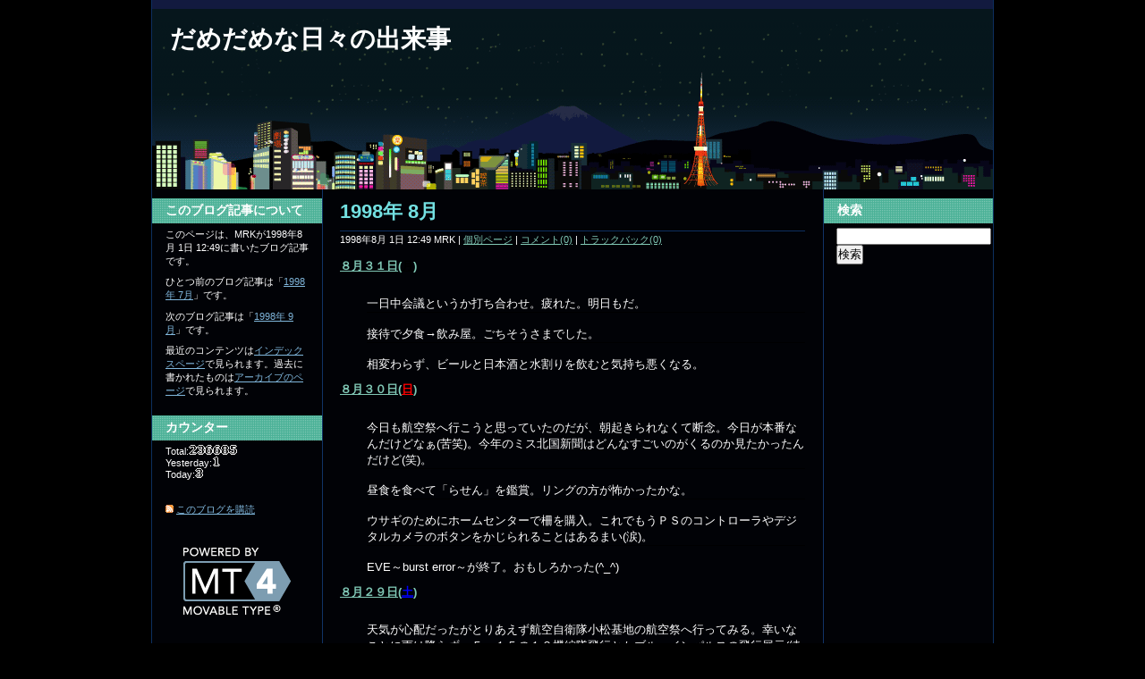

--- FILE ---
content_type: text/html
request_url: http://mrk.matrix.jp/blog/1998/08/1998-8.html
body_size: 26251
content:
<!DOCTYPE html PUBLIC "-//W3C//DTD XHTML 1.0 Transitional//EN"
    "http://www.w3.org/TR/xhtml1/DTD/xhtml1-transitional.dtd">
<html xmlns="http://www.w3.org/1999/xhtml" id="sixapart-standard">
<head>
    <meta http-equiv="Content-Type" content="text/html; charset=EUC-JP" />
    <meta name="generator" content="Movable Type Pro 5.031" />
    
    <link rel="stylesheet" href="http://mrk.matrix.jp/blog/styles.css" type="text/css" />


    <title>

    1998年 8月 - だめだめな日々の出来事

    </title>




    <link rel="prev" href="http://mrk.matrix.jp/blog/1998/07/1998-7.html" title="1998年 7月" />
    <link rel="next" href="http://mrk.matrix.jp/blog/1998/09/1998-9.html" title="1998年 9月" />


    <!--
<rdf:RDF xmlns:rdf="http://www.w3.org/1999/02/22-rdf-syntax-ns#"
         xmlns:trackback="http://madskills.com/public/xml/rss/module/trackback/"
         xmlns:dc="http://purl.org/dc/elements/1.1/">
<rdf:Description
    rdf:about="http://mrk.matrix.jp/blog/1998/08/1998-8.html"
    trackback:ping="http://gouken.sakura.ne.jp/cgi-bin/mt/mt-tb.cgi/1589"
    dc:title="1998年 8月"
    dc:identifier="http://mrk.matrix.jp/blog/1998/08/1998-8.html"
    dc:subject="日記"
    dc:description="８月３１日(月) 一日中会議というか打ち合わせ。疲れた。明日もだ。 接待で夕食→飲み屋。ごちそうさまでした。 相変わらず、ビールと日本酒と水割りを飲むと気持ち悪くなる。 ８月３０日(日) 今日も航空祭へ行こうと思っていたのだが、朝起きられなくて断念。今日が本番なんだけどなぁ(苦笑)。今年のミス北国新聞はどんなすごいのがくるのか見たかったんだけど(笑)。 昼食を食べて「らせん」を鑑賞。リングの方が怖かったかな。 ウサギのためにホームセンターで柵を購入。これでもうＰＳのコントローラやデジタルカメラのボタンをかじられることはあるまい(涙)。 EVE～burst error～が終了。おもしろかった(^_^) ８月２９日(土) 天気が心配だったがとりあえず航空自衛隊小松基地の航空祭へ行ってみる。幸いなことに雨は降らず、Ｆ－１５の１２機編隊飛行とかブルーインパルスの飛行展示(練習)とかを見物。ブルーインパルスは練習飛行だったので、スモークが白色で、曇り空にはちょっと見難かったけど、３年ぶりに見られて満足じゃ。 今日の人出は約33,000人とか。雨が降ると思って少なかったかな？ 日焼けしまくりで腕が痛い．．． レンタルビデオ店へいって「リング」と「らせん」を借りてくる。怖いのはダメなんだけど、たくさんあるのがみんなレンタル中で、しかも１本だけ残ってたりすると借りたくなりませんか？ まずは「リング 完全版」を鑑賞。おもしろかった。そんなに怖いとは思わなかったし。 俺的になかなか有意義な一日。 ８月２８日(金) 休みの人とか出張の人が多くて静かな一日。言語の仕様を調査しつつ、サンプルプログラムをゴリゴリ。ケースツールのハズなのに、なんでこうやってプログラム書いてんだ？(笑) ブランカで乱入したら、小パンチボタンが壊れてた。でも、そのままエンディングまで。まぁ、ブランカで小ポンチはあまり必要じゃないか。 ８月２７日(木) バーディでクリア。コーディはベガで敗北。コーディっていまいち使いづらいなぁ。 イナバ君は最近外の世界が気に入ったようで、ゲージの出入り口をカジカジ。塗料がはげるからやめれ。 出してやると寄ってくるくせに、さわろうとすると逃げ出す(苦笑)。最初の頃に比べればずいぶん馴れたけど... ８月２６日(水) Ｅ・本田でクリア。しかし、やたら強いガイ使いにぼこぼこぼにされた(涙)..."
    dc:creator="MRK"
    dc:date="1998-08-01T12:49:11+09:00" />
</rdf:RDF>
-->

    <script type="text/javascript" src="http://mrk.matrix.jp/blog/mt.js"></script>


</head>
<body class="mt-archive-listing mt-entry-archive layout-twt" onload="individualArchivesOnLoad(commenter_name)">
    <div id="container">
        <div id="container-inner">
            <div id="header">
                <div id="header-inner">
                    <div id="header-content">

                        <div id="header-name"><a href="http://mrk.matrix.jp/blog/" accesskey="1">だめだめな日々の出来事</a></div>
                        <div id="header-description"></div>

                    </div>
                </div>
            </div>
            <div id="content">
                <div id="content-inner">
                    <div id="alpha">
                        <div id="alpha-inner">


<div id="entry-1877" class="entry-asset asset">
    <div class="asset-header">
        <h1 class="asset-name">1998年 8月</h1>
        <div class="asset-meta">
    <span class="byline">

        1998年8月 1日 12:49 MRK

    </span>
    <span class="separator">|</span> <a class="permalink" href="http://mrk.matrix.jp/blog/1998/08/1998-8.html">個別ページ</a>
    | <a href="http://mrk.matrix.jp/blog/1998/08/1998-8.html#comments">コメント(0)</a>
    | <a href="http://mrk.matrix.jp/blog/1998/08/1998-8.html#trackback">トラックバック(0)</a>
</div>

    </div>
    <div class="asset-content">

        <div class="asset-body">
            <p><P><A NAME="31"><B>８月３１日(<FONT COLOR="#000000">月</FONT>)</B></A><br />
<BLOCKQUOTE><br />
一日中会議というか打ち合わせ。疲れた。明日もだ。<br />
<HR><br />
接待で夕食→飲み屋。ごちそうさまでした。<br />
<HR><br />
相変わらず、ビールと日本酒と水割りを飲むと気持ち悪くなる。<br />
</BLOCKQUOTE></p>

<p><P><A NAME="30"><B>８月３０日(<FONT COLOR="#FF0000">日</FONT>)</B></A><br />
<BLOCKQUOTE><br />
今日も航空祭へ行こうと思っていたのだが、朝起きられなくて断念。今日が本番なんだけどなぁ(苦笑)。今年のミス北国新聞はどんなすごいのがくるのか見たかったんだけど(笑)。<br />
<HR><br />
昼食を食べて「らせん」を鑑賞。リングの方が怖かったかな。<br />
<HR><br />
ウサギのためにホームセンターで柵を購入。これでもうＰＳのコントローラやデジタルカメラのボタンをかじられることはあるまい(涙)。<br />
<HR><br />
EVE～burst error～が終了。おもしろかった(^_^)<br />
</BLOCKQUOTE></p>

<p><P><A NAME="29"><B>８月２９日(<FONT COLOR="#0000FF">土</FONT>)</B></A><br />
<BLOCKQUOTE><br />
天気が心配だったがとりあえず航空自衛隊小松基地の航空祭へ行ってみる。幸いなことに雨は降らず、Ｆ－１５の１２機編隊飛行とかブルーインパルスの飛行展示(練習)とかを見物。ブルーインパルスは練習飛行だったので、スモークが白色で、曇り空にはちょっと見難かったけど、３年ぶりに見られて満足じゃ。<br />
<HR><br />
今日の人出は約33,000人とか。雨が降ると思って少なかったかな？<br />
<HR><br />
日焼けしまくりで腕が痛い．．．<br />
<HR><br />
レンタルビデオ店へいって「リング」と「らせん」を借りてくる。怖いのはダメなんだけど、たくさんあるのがみんなレンタル中で、しかも１本だけ残ってたりすると借りたくなりませんか？<br />
<HR><br />
まずは「リング 完全版」を鑑賞。おもしろかった。そんなに怖いとは思わなかったし。<br />
<HR><br />
俺的になかなか有意義な一日。<br />
</BLOCKQUOTE></p>

<p><P><A NAME="28"><B>８月２８日(<FONT COLOR="#000000">金</FONT>)</B></A><br />
<BLOCKQUOTE><br />
休みの人とか出張の人が多くて静かな一日。言語の仕様を調査しつつ、サンプルプログラムをゴリゴリ。ケースツールのハズなのに、なんでこうやってプログラム書いてんだ？(笑)<br />
<HR><br />
ブランカで乱入したら、小パンチボタンが壊れてた。でも、そのままエンディングまで。まぁ、ブランカで小ポンチはあまり必要じゃないか。<br />
</BLOCKQUOTE></p>

<p><P><A NAME="27"><B>８月２７日(<FONT COLOR="#000000">木</FONT>)</B></A><br />
<BLOCKQUOTE><br />
バーディでクリア。コーディはベガで敗北。コーディっていまいち使いづらいなぁ。<br />
<HR><br />
イナバ君は最近外の世界が気に入ったようで、ゲージの出入り口をカジカジ。塗料がはげるからやめれ。<br />
<HR><br />
出してやると寄ってくるくせに、さわろうとすると逃げ出す(苦笑)。最初の頃に比べればずいぶん馴れたけど...<br />
</BLOCKQUOTE></p>

<p><P><A NAME="26"><B>８月２６日(<FONT COLOR="#000000">水</FONT>)</B></A><br />
<BLOCKQUOTE><br />
Ｅ・本田でクリア。しかし、やたら強いガイ使いにぼこぼこぼにされた(涙)。<br />
<HR><br />
おとついから実家の犬が行方不明。２頭目もこのまま失踪してしまうのか．．．<br />
</BLOCKQUOTE></p>

<p><P><A NAME="25"><B>８月２５日(<FONT COLOR="#000000">火</FONT>)</B></A><br />
<BLOCKQUOTE><br />
次のプロジェクトの開発環境整備にいそしむ。IBM AS/400なんて初めてさわるんでとにかくわからん(苦笑)。<br />
<HR><br />
ついにザンギでクリア。<br />
<HR><br />
家についたら１１時。ご飯食べて風呂はいって寝る。<br />
</BLOCKQUOTE></p>

<p><P><A NAME="24"><B>８月２４日(<FONT COLOR="#000000">月</FONT>)</B></A><br />
<BLOCKQUOTE><br />
ファミ通にDreamcastの「北へ」ってゲームが載ってました。ハドソン/レッドカンパニーで来年２月予定のゲームですが、あれのイラストレーターと会ったことあります。ネットのオフで。金沢工大行きつつエロ漫画など描いてたようですが、東京に旅立たれて今はレッドカンパニー。やっぱ、こういう道に進むのって勇気がいるよなぁ。大学やめて上京だ！とかって人はちょっと尊敬してしまう。<BR><br />
#世の中にはただ勢いだけの人もいるようですが。<br />
<HR><br />
レインボー・ミカでクリア。しかしザンギエフ様ってのはやめてくれ。<br />
<HR><br />
バイソンでSTAGE9まで行ったんだが乱入され、１度は退けるも敗北。悔しい。<br />
<HR><br />
バルログ・サガットなど試すが、ダメ。使いにくい～<br />
</BLOCKQUOTE></p>

<p><P><A NAME="23"><B>８月２３日(<FONT COLOR="#Ff0000">日</FONT>)</B></A><br />
<BLOCKQUOTE><br />
Ｇジェネをごりごりプレイ。オデッサ作戦と戦慄のブルーが終了。まずまずのすすみ具合。<br />
<HR><br />
Ｊ＆Ｐへいって結局修理しなかったＭＯドライヴを引き取ってくる。電源とケースくらいは使えるかなぁ。一応補修部品ということで取っておくか。<br />
<HR><br />
ホームセンターへ行ってウサギ用品をいろいろとげっと。<br />
</BLOCKQUOTE></p>

<p><P><A NAME="22"><B>８月２２日(<FONT COLOR="#0000FF">土</FONT>)</B></A><br />
<BLOCKQUOTE><br />
Windowsを上書きでインストールしてみるがダメ。ルーター側が悪いのか？<br />
<HR><br />
ルーターを工場出荷状態に初期化してみると直った。ふぅ。<br />
<HR><br />
SONIC ADVENTIREのInternet LIVEを見る。しかし、画像が荒くてよくわかりませんでした(苦笑)<br />
<HR><br />
嫁さんがウサギを買ってきた。<a href="usa1.jpg">イナバ君</a>と命名。<br />
</BLOCKQUOTE></p>

<p><P><A NAME="21"><B>８月２１日(<FONT COLOR="#000000">金</FONT>)</B></A><br />
<BLOCKQUOTE><br />
Dreamcastの発売まで３ヶ月。<br />
<HR><br />
ユーリ・ゴウキ・ナッシュでクリア。対戦でも結構勝ちまくり。よしよし。<br />
<HR><br />
ユーリは中パンチからのキャンセルスパイラルアロー？がつながらないけど、レバー前立ち中キックが中段になっている。でもキャミイの方が使いやすいか。<br />
<HR><br />
ザンギエフ、２度目の挑戦も敗北。むぅ、ジャンプ力がないとつらい。<br />
<HR><br />
来週以降のスケジュールを聞いてクラクラ。９月がピークになりそうだなぁ。だいたい、新しい言語で最初の開発に、こんな大きなプロジェクトを持ってくるなっつーの。<br />
<HR><br />
ルーターからの自動発信ができなくなった。<a href="http://www.dti.ad.jp/" target="top">ＤＴＩ</A>に手動でつないでも通信してくれない。あう困った。<br />
</BLOCKQUOTE></p>

<p><P><A NAME="20"><B>８月２０日(<FONT COLOR="#000000">木</FONT>)</B></A><br />
<BLOCKQUOTE><br />
さくら・キャミィ・ローズでクリア。ベガの倒し方がなんとなく見えてきた。<br />
<HR><br />
頭痛い、胃が痛い、背中痛い、だるい。体調悪し。<br />
</BLOCKQUOTE></p>

<p><P><A NAME="19"><B>８月１９日(<FONT COLOR="#000000">水</FONT>)</B></A><br />
<BLOCKQUOTE><br />
嫁さんと能登島水族館へ行く。夏休みのせいか子供が多いが平日だけに空いている。ショウの類も全部見てきた。<br />
<HR><br />
ランバラルを退ける。アッザムも捕獲。プロトタイプガンダムやらアプサラスやらが設計できたが、生産する金が...<br />
</BLOCKQUOTE></p>

<p><P><A NAME="18"><B>８月１８日(<FONT COLOR="#000000">火</FONT>)</B></A><br />
<BLOCKQUOTE><br />
近所のゲーセンで<a herf="http://www.namco.co.jp/" target="top">ナムコ</A>のソウルキャリバーを発見。コンピューターがとっても弱い。ソウルエッジがやたら強かった反動か？とりあえず３キャラほどクリアしておく。ＥＤになんかPASSWORDがでるので何かと思ったら、Webの壁紙コーナーのパスワードだった。<br />
<HR><br />
Gジェネレーションをガシガシとプレイ。しかし、SAVE/LOADの遅さが堪えられない。<br />
</BLOCKQUOTE></p>

<p><P><A NAME="17"><B>８月１７日(<FONT COLOR="#000000">月</FONT>)</B></A><br />
<BLOCKQUOTE><br />
昼休み、キャミィがベガ様に２度目の兆戦。魅惑のサイコクラッシャーをいただく。<BR><br />
<font size=+3>「ふっ、ぬるいわ！！」</FONT><BR><br />
シクシクシク(涙)。<br />
<HR><br />
バイソンを使ってるやつがいる。やはり隠れキャラで入ってたらしい。俺は使わないけど。とりあえずケンで乱入してみるが、リーチが長くて攻撃力高し。地上戦でちくちくやられるとつらい。敗北。しょうがないので春麗で兆戦。ちくちくと攻撃、撃破。そのままベガも轟沈。レーザーで丸焼き。なんか今回はどれも無茶なＥＤだなぁ。<br />
<HR><br />
プレイステーションのＧジェネレーションを購入。いまいちよくわからない。<br />
<HR><br />
あつめてゴジラのページが一ヶ月で1000HIT突破。早いなぁ。メインページは1年以上立つけど2000HIT。<br />
</BLOCKQUOTE></p>

<p><P><A NAME="16"><B>８月１６日(<FONT COLOR="#FF0000">日</FONT>)</B></A><br />
<BLOCKQUOTE><br />
帰りの能登有料自動車道はそこそこ混雑。<br />
<HR><br />
とりあえずうさぎ用の飼育籠を購入。<br />
<HR><br />
発売日に購入したっきり死蔵していたWindows版のEVE～burst error～をやってみる。結構面白いが、テキストを読むのが結構つらい(^^;<br />
</BLOCKQUOTE></p>

<p><P><A NAME="15"><B>８月１５日(<FONT COLOR="#0000FF">土</FONT>)</B></A><br />
<BLOCKQUOTE><br />
嫁さんがうさぎを飼いたいというので、専門店を覗きにいく。ピーターラビットの品種とやらは、大人になっても小さくてかわいいのだが、値段は逆に高い(^^; 上のやつは\100,000とかするもんなぁ...<br />
<HR><br />
嫁さんの実家へ。輪島はわりと涼しかった。<br />
<HR><br />
義兄がサターンのSEGAツーリングカーチャンピオンシップのタイムアタックコンテストで３位に入ったとかでトロフィーが飾ってあった。発表のあったサタファンを見せてもらうと確かに義兄の名が。気がつかなかった。<br />
</BLOCKQUOTE></p>

<p><P><A NAME="14"><B>８月１４日(<FONT COLOR="#000000">金</FONT>)</B></A><br />
<BLOCKQUOTE><br />
レンタル店で、００７トゥモローネバーダイを借りてくる。ゴールデンアイがアレだったんで、あまり期待してなかったんだが面白かった！<br />
<HR><br />
MisiaとかサザンのCDを借りてくる。むぅ。Misiaはちょっと俺にはヘビーすぎるかな。<br />
<HR><br />
それにつけてもIME98は使いにくいなぁ．．．<br />
</BLOCKQUOTE></p>

<p><P><A NAME="13"><B>８月１３日(<FONT COLOR="#000000">木</FONT>)</B></A><br />
<BLOCKQUOTE><br />
正午頃起床。大雨警報発令中らしい。<br />
<HR><br />
先輩に借りたＹｓエターナルをせっせとプレイ。なんとかダームの塔の赤青鬼首ボスまでたどり着くが倒せない！ これまで88,98,X68k,FC,MK3,PCEと遊んだけど、あまり苦労した記憶がない。やっぱりアクションゲームの腕が落ちたのかなぁ。<br />
</BLOCKQUOTE></p>

<p><P><A NAME="12"><B>８月１２日(<FONT COLOR="#000000">水</FONT>)</B></A><br />
<BLOCKQUOTE><br />
今日から盆休み。３時間ほど寝てから実家に戻ってDESKPOWERを強奪してくる。さっそくMonster Soundを挿してみるが、やっぱりおかしい。午前中のうちに販売店へ持ち込んで修理依頼。<br />
<HR><br />
星陵高校はめでたく1回戦突破。<br />
<HR><br />
夕方、大阪の友達が彼女を連れて遊びにくる。来年の春結婚のつもりらしい。<br />
<HR><br />
あまり寝てなかったためか、夜10時ごろから寝てしまう。なんかもったいなかった。<br />
</BLOCKQUOTE></p>

<p><P><A NAME="11"><B>８月１１日(<FONT COLOR="#000000">火</FONT>)</B></A><br />
<BLOCKQUOTE><br />
かりんお嬢様で1コインクリア。でも最後にTRY AGAINて出るんだよなぁ。それにしてもベガ強すぎ。<br />
<HR><br />
借りてきたエヴァンゲリオンの弐十五話と２５話を見る。どうせなら弐拾五話と弐拾六話、２５話と２６話で１本ずつにまとめてくれれば見やすかったのに。<br />
<HR><br />
ＯＳをインストールして、DRIVERの組み込み。しかし、Monster Soundがなんかおかしい。音が鳴らなかったりめちゃめちゃな音が出たりする。どうなってんだ？結局午前4時半まで調査、ボードがおかしいのではないかと結論。<br />
</BLOCKQUOTE></p>

<p><P><A NAME="10"><B>８月１０日(<FONT COLOR="#000000">月</FONT>)</B></A><br />
<BLOCKQUOTE><br />
研修の報告書カキカキ。造りかけのプログラム、バグをトリトリ。<br />
<HR><br />
べガでやられるとバッドエンディングが流れるのね。いままで気がつかなかった。<br />
<HR><br />
逆境ナインの３巻と４巻を購入。頭文字Ｄの１２巻も出てた。今月の小遣いは...<br />
<HR><br />
3.2GのHDDをFAT32を導入して1ドライブにまとめようと思い立ち、FormatしてFDISKかけてOSの再インストール。の予定だったが、用意してあったCD-ROMのドライバを組み込んだ起動ディスクはFAT32が認識できない古いやつだった。あぅ。<br />
結局Formatまでで断念。続きは明日にして寝る。<br />
</BLOCKQUOTE></p>

<p><P><A NAME="09"><B>８月９日(<FONT COLOR="#FF0000">日</FONT>)</B></A><br />
<BLOCKQUOTE><br />
壊れたＭＯの修理、見積もりは\33,000ナリ。新品買った方が安いわぁ！ぼけ！って感じで怒り頂点ナリ。しょうがないので量販店へ買いに行く。ついでに大蔵省を説得してビデオデッキも新しいのを買うことにする。修理すりゃ\10,000前後、いまなら新品のHiFiデッキでも\20,000前後で買えるもんね。<br />
<HR><br />
一番安かったＭＯドライヴは<a href="http://www.logitec.co.jp/" target="top">ロジテック</A>のLMO-230というやつだった。スペック的には回転数が書いてないし(他の製品は値札に明記してある)キャッシュも512Kと遅そうだけど、CD-R購入以来めっきり使用頻度が減ってしまったので最優先は価格。\29,799(税抜き)でした。<br />
<HR><br />
ビデオデッキのコーナーをウロウロ。三菱のHiFiデッキが２万円。安いなぁ。昔はこの値段だとフナイとかシントムだったのに。<br />
<HR><br />
<a href="http://www.victor.co.jp/" target="top">Victer</a>のHR-S100という機種が目に付く。Victorが開発したSuper VHS ETという規格の最初の搭載品のようだ。ＨＧのテープでＳと同じ４００ラインの録画ができるというモノ。他のデッキでもＳの簡易再生ができれば見られるとのことなので、<a href="http://www.toshiba.co.jp/vi_home.htm" target="top">東芝</A>のアリーナに心惹かれつつ、新しい規格につられてふらふらと購入。\37,790(税抜き)でした。<br />
</BLOCKQUOTE></p>

<p><P><A NAME="08"><B>８月８日(<FONT COLOR="#0000FF">土</FONT>)</B></A><br />
<BLOCKQUOTE><br />
結局、一度も黒字を出すことなく資本金を減らして終わってしまった。投資をするタイミングが遅かった。累積で黒字になった人はわずかであった。難しいんだよぅ。<br />
<HR><br />
会計処理の計算が速かったとかで、優秀経営者賞をいただいたが、赤字じゃしょうがないよね(苦笑)。<br />
<HR><br />
予定より早く終わったので最終より一本前の飛行機に乗れた。もっと遅く終わるなら一泊して秋葉原をうろうろできたのに(^^;<br />
</BLOCKQUOTE></p>

<p><P><A NAME="07"><B>８月７日(<FONT COLOR="#000000">金</FONT>)</B></A><br />
<BLOCKQUOTE><br />
8:30～21:00というスケジュールは結構きつい。宿題もたーんとでたし。<br />
</BLOCKQUOTE></p>

<p><P><A NAME="06"><B>８月６日(<FONT COLOR="#000000">木</FONT>)</B></A><br />
<BLOCKQUOTE><br />
千葉の船橋で研修。企業経営シミュレーションとかで、社長となって企業経営と体験してみる。参加者は１９人。ボードのシミュレーションゲームみたいな物で割と面白そう。<br />
</BLOCKQUOTE></p>

<p><P><A NAME="05"><B>８月５日(<FONT COLOR="#000000">水</FONT>)</B></A><br />
<BLOCKQUOTE><br />
あぅ～<br />
</BLOCKQUOTE></p>

<p><P><A NAME="04"><B>８月４日(<FONT COLOR="#000000">火</FONT>)</B></A><br />
<BLOCKQUOTE><br />
先日納品したプログラムでまだトラブルを引きずっている。あぅ～<br />
<HR><br />
６～８日、急遽研修に行くことになる。結構きついらしい。あぅ～<br />
</BLOCKQUOTE></p>

<p><P><A NAME="03"><B>８月３日(<FONT COLOR="#000000">月</FONT>)</B></A><br />
<BLOCKQUOTE><br />
研修の報告書カキカキ。<br />
<HR><br />
ＶＢのコーディングカキカキ。<br />
<HR><br />
なんか久しぶりに残業(^^;<br />
</BLOCKQUOTE></p>

<p><P><A NAME="02"><B>８月２日(<FONT COLOR="#FF0000">日</FONT>)</B></A><br />
<BLOCKQUOTE><br />
今日は地元の夏祭りで、火祭りを見に行こうと思っていたんだがあいにくの雨。結局行かなかったが強行したんだろうか？<br />
</BLOCKQUOTE></p>

<p><P><A NAME="01"><B>８月１日(<FONT COLOR="#0000FF">土</FONT>)</B></A><br />
<BLOCKQUOTE><br />
手取川河畔で花火大会。８０００発の花火で石川県内最大規模とのこと。確かに見応えある花火大会でした。<br />
<HR><br />
今月からファイルの拡張子をhtmlに変更。<br />
</BLOCKQUOTE></p>
        </div>


    </div>
    <div class="asset-footer">
        
                <div class="entry-categories">
    <h4 class="entry-categories-header">カテゴリ<span class="delimiter">:</span></h4>
    <ul class="entry-categories-list">
        <li class="entry-category"><a href="http://mrk.matrix.jp/blog/cat27/">日記</a></li>
    </ul>
</div>


        
                
    </div>
</div>


<div id="trackbacks" class="trackbacks">
    <h2 class="trackbacks-header">トラックバック(0)</h2>
    <div class="trackbacks-info">
        <p>このブログ記事を参照しているブログ一覧: <a href="http://mrk.matrix.jp/blog/1998/08/1998-8.html">1998年 8月</a></p>
        <p>このブログ記事に対するトラックバックURL: <span id="trackbacks-link">http://gouken.sakura.ne.jp/cgi-bin/mt/mt-tb.cgi/1589</span></p>
    </div>
    
</div>



<div id="comments" class="comments">
    
    
    
    <div class="comments-open" id="comments-open">
    <h2 class="comments-open-header">コメントする</h2>
    <div class="comments-open-content">
    
            <div id="comment-form-external-auth">
                <script type="text/javascript">
                <!--
                
                writeCommenterGreeting(commenter_name, 1877, 2, commenter_id, commenter_url);
                //-->
                </script>
            </div>
    
        <form method="post" action="http://gouken.sakura.ne.jp/cgi-bin/mt/mt-comments.cgi" name="comments_form" id="comments-form" onsubmit="if (this.bakecookie.checked) rememberMe(this)">
            <input type="hidden" name="static" value="1" />
            <input type="hidden" name="entry_id" value="1877" />
            <input type="hidden" name="__lang" value="ja" />
            <div id="comments-open-data">
                <div id="comment-form-name">
                    <label for="comment-author">名前</label>
                    <input id="comment-author" name="author" size="30" value="" />
                </div>
                <div id="comment-form-email">
                    <label for="comment-email">電子メール</label>
                    <input id="comment-email" name="email" size="30" value="" />
                </div>
                <div id="comment-form-url">
                    <label for="comment-url">URL</label>
                    <input id="comment-url" name="url" size="30" value="" />
                </div>
                <div id="comment-form-remember-me">
                    <label for="comment-bake-cookie"><input type="checkbox" id="comment-bake-cookie" name="bakecookie" onclick="if (!this.checked) forgetMe(document.comments_form)" value="1" />
                        ログイン情報を記憶</label>
                </div>
            </div>
            <div id="comments-open-text">
                <label for="comment-text">コメント (スタイル用のHTMLタグを使うことができます)</label>
                <textarea id="comment-text" name="text" rows="15" cols="50"></textarea>
            </div>
            
            <div id="comments-open-footer">
                <input type="submit" accesskey="v" name="preview" id="comment-preview" value="確認" />
                <input type="submit" accesskey="s" name="post" id="comment-submit" value="投稿" />
    
            </div>
        </form>
    </div>
</div>


    
</div>



</div>
                    </div>

    
            
                    
                    <div id="beta">
    <div id="beta-inner">

        <div class="widget-welcome widget">
            <h3 class="widget-header">
    
                このブログ記事について
    
    
            </h3>
            <div class="widget-content">
    
    
                <p class="first">このページは、MRKが1998年8月 1日 12:49に書いたブログ記事です。</p>
        
                <p>ひとつ前のブログ記事は「<a href="http://mrk.matrix.jp/blog/1998/07/1998-7.html">1998年 7月</a>」です。</p>
        
        
                <p>次のブログ記事は「<a href="http://mrk.matrix.jp/blog/1998/09/1998-9.html">1998年 9月</a>」です。</p>
        
    
    
    
    
    
                <p>最近のコンテンツは<a href="http://mrk.matrix.jp/blog/">インデックスページ</a>で見られます。過去に書かれたものは<a href="http://mrk.matrix.jp/blog/archives.html">アーカイブのページ</a>で見られます。</p>
    
            </div>
        </div>















        <div class="widget-cloud widget">
            <h3 class="widget-header">カウンター</h3>
            <div class="widget-content">
                 <ul>
Total:<IMG SRC="http://mrk.matrix.jp/cgi-bin/counter/002/count.cgi?action=all"><br />
Yesterday:<IMG src="http://mrk.matrix.jp/cgi-bin/counter/002/count.cgi?action=yesterday"><br />
Today:<IMG src="http://mrk.matrix.jp/cgi-bin/counter/002/count.cgi?action=today"><br />
</ul>
<SCRIPT Language="JavaScript">
<!--
document.write("<img src='http://mrk.matrix.jp/cgi-bin/acc/acclog.cgi?");
document.write("referrer="+document.referrer+"&");
document.write("width="+screen.width+"&");
document.write("height="+screen.height+"&");
document.write("color="+screen.colorDepth+"'>");
// -->
</SCRIPT> 
            </div>
        </div>

        <div class="widget-syndicate widget">
            <div class="widget-content">
                <ul class="blog-feeds">
                    <li class="blog feed"><img src="http://gouken.sakura.ne.jp/mt-static/images/status_icons/feed.gif" alt="購読する" width="9" height="9" /> <a href="http://mrk.matrix.jp/blog/atom.xml">このブログを購読</a></li>
    
                </ul>
            </div>
        </div>
        <div class="widget-powered widget">
            <div class="widget-content">
                <a href="http://www.sixapart.jp/movabletype/"><img src="http://gouken.sakura.ne.jp/mt-static/images/bug-pbmt-white.png" alt="Powered by Movable Type 5.031" width="120" height="75" /></a>
            </div>
        </div>
    </div>
</div>
<div id="gamma">
    <div id="gamma-inner">
        <div class="widget-search widget">
            <h3 class="widget-header">検索</h3>
            <div class="widget-content">
                <form method="get" action="http://gouken.sakura.ne.jp/cgi-bin/mt/mt-search.cgi">
                    <input id="search" name="search" size="20" value="" />
        
                    <input type="hidden" name="IncludeBlogs" value="2" />
        
                    <input type="submit" value="検索" />
                </form>
            </div>
        </div>





 

    </div>
</div>







                        
                    
                
        

                </div>
            </div>
            <div id="footer">
                <div id="footer-inner">
                    <div id="footer-content">
                        <div class="widget-powered widget">
                            <div class="widget-content">
                                Powered by<br /><a href="http://www.sixapart.jp/movabletype/">Movable Type Pro</a>
                            </div>
                        </div>

                    </div>
                </div>
            </div>
        </div>
    </div>
</body>
</html>



--- FILE ---
content_type: text/css
request_url: http://mrk.matrix.jp/blog/styles.css
body_size: 278
content:
/* This is the StyleCatcher theme addition. Do not remove this block. */
@import url(http://gouken.sakura.ne.jp/mt-static/themes-base/blog.css);
@import url(http://gouken.sakura.ne.jp/mt-static/support/themes/cityscape-tokyo/cityscape-tokyo.css);
/* end StyleCatcher imports */


--- FILE ---
content_type: application/javascript
request_url: http://mrk.matrix.jp/blog/mt.js
body_size: 5818
content:
// Copyright (c) 1996-1997 Athenia Associates.
// http://www.webreference.com/js/
// License is granted if and only if this entire
// copyright notice is included. By Tomer Shiran.

function setCookie (name, value, expires, path, domain, secure) {
    var curCookie = name + "=" + escape(value) + (expires ? "; expires=" + expires : "") +
        (path ? "; path=" + path : "") + (domain ? "; domain=" + domain : "") + (secure ? "secure" : "");
    document.cookie = curCookie;
}

function getCookie (name) {
    var prefix = name + '=';
    var c = document.cookie;
    var nullstring = '';
    var cookieStartIndex = c.indexOf(prefix);
    if (cookieStartIndex == -1)
        return nullstring;
    var cookieEndIndex = c.indexOf(";", cookieStartIndex + prefix.length);
    if (cookieEndIndex == -1)
        cookieEndIndex = c.length;
    return unescape(c.substring(cookieStartIndex + prefix.length, cookieEndIndex));
}

function deleteCookie (name, path, domain) {
    if (getCookie(name))
        document.cookie = name + "=" + ((path) ? "; path=" + path : "") +
            ((domain) ? "; domain=" + domain : "") + "; expires=Thu, 01-Jan-70 00:00:01 GMT";
}

function fixDate (date) {
    var base = new Date(0);
    var skew = base.getTime();
    if (skew > 0)
        date.setTime(date.getTime() - skew);
}

function rememberMe (f) {
    var now = new Date();
    fixDate(now);
    now.setTime(now.getTime() + 365 * 24 * 60 * 60 * 1000);
    now = now.toGMTString();
    if (f.author != undefined)
       setCookie('mtcmtauth', f.author.value, now, '/', '', '');
    if (f.email != undefined)
       setCookie('mtcmtmail', f.email.value, now, '/', '', '');
    if (f.url != undefined)
       setCookie('mtcmthome', f.url.value, now, '/', '', '');
}

function forgetMe (f) {
    deleteCookie('mtcmtmail', '/', '');
    deleteCookie('mtcmthome', '/', '');
    deleteCookie('mtcmtauth', '/', '');
    f.email.value = '';
    f.author.value = '';
    f.url.value = '';
}

function hideDocumentElement(id) {
    var el = document.getElementById(id);
    if (el) el.style.display = 'none';
}

function showDocumentElement(id) {
    var el = document.getElementById(id);
    if (el) el.style.display = 'block';
}

function showAnonymousForm() {
    showDocumentElement('comments-form');

}


var commenter_name;
var commenter_blog_ids;
var is_preview;
var mtcmtmail;
var mtcmtauth;
var mtcmthome;

function individualArchivesOnLoad(commenter_name) {





    
    if ( commenter_name &&
         ( !commenter_id
        || commenter_blog_ids.indexOf("'2'") > -1))
    {
        hideDocumentElement('comment-form-name');
        hideDocumentElement('comment-form-email');
        showDocumentElement('comments-open-text');
        showDocumentElement('comments-open-footer');
    } else {
        hideDocumentElement('comments-open-data');
        hideDocumentElement('comments-open-text');
        hideDocumentElement('comments-open-footer');
    }
    


    if (document.comments_form) {
        if (!commenter_name && (document.comments_form.email != undefined) &&
            (mtcmtmail = getCookie("mtcmtmail")))
            document.comments_form.email.value = mtcmtmail;
        if (!commenter_name && (document.comments_form.author != undefined) &&
            (mtcmtauth = getCookie("mtcmtauth")))
            document.comments_form.author.value = mtcmtauth;
        if (document.comments_form.url != undefined &&
            (mtcmthome = getCookie("mtcmthome")))
            document.comments_form.url.value = mtcmthome;
        if (document.comments_form["bakecookie"]) {
            if (mtcmtauth || mtcmthome) {
                document.comments_form.bakecookie.checked = true;
            } else {
                document.comments_form.bakecookie.checked = false;
            }
        }
    }
}

function writeCommenterGreeting(commenter_name, entry_id, blog_id, commenter_id, commenter_url) {

    if ( commenter_name &&
         ( !commenter_id
        || commenter_blog_ids.indexOf("'" + blog_id + "'") > -1))
    {
        var url;
        if (commenter_id) {
            url = 'http://gouken.sakura.ne.jp/cgi-bin/mt/mt-comments.cgi?__mode=edit_profile&commenter=' + commenter_id + '&blog_id=' + blog_id;
            if (entry_id) {
                url += '&entry_id=' + entry_id;
            } else {
                url += '&static=1';
            }
        } else if (commenter_url) {
            url = commenter_url;
        } else {
            url = null;
        }
        var content = ' ';
        if (url) {
            content += '<a href="' + url + '">' + commenter_name + '</a>';
        } else {
            content += commenter_name;
        }
        content += 'さん、コメントをどうぞ。 (<a href="http://gouken.sakura.ne.jp/cgi-bin/mt/mt-comments.cgi?__mode=handle_sign_in&amp;static=1&amp;logout=1&entry_id=' + entry_id + '">サインアウト</a>)';
        document.write(content);
    } else if (commenter_name) {
            document.write('このブログにはコメントする権限を持っていません。 (<a href="http://gouken.sakura.ne.jp/cgi-bin/mt/mt-comments.cgi?__mode=handle_sign_in&amp;static=1&amp;logout=1&entry_id=' + entry_id + '">サインアウト</a>)');
    } else {

        document.write('<a href="http://gouken.sakura.ne.jp/cgi-bin/mt/mt-comments.cgi?__mode=login&entry_id=' + entry_id + '&blog_id=' + blog_id + '&static=1">サインイン' + '</a>' + 'してからコメントしてください。');

    }

}


if ('gouken.sakura.ne.jp' != 'mrk.matrix.jp') {
    document.write('<script src="http://gouken.sakura.ne.jp/cgi-bin/mt/mt-comments.cgi?__mode=cmtr_name_js"></script>');
} else {
    commenter_name = getCookie('commenter_name');
    ids = getCookie('commenter_id').split(':');
    commenter_id = ids[0];
    commenter_blog_ids = ids[1];
    commenter_url = getCookie('commenter_url');
}

